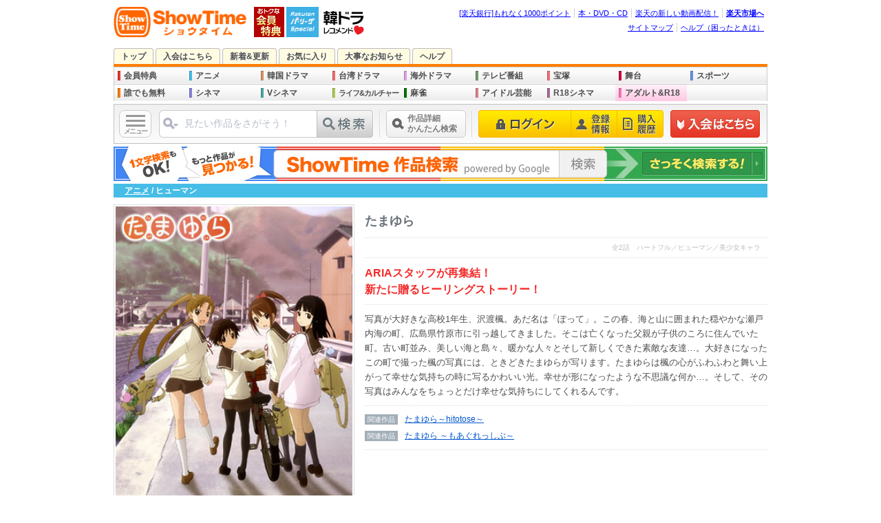

--- FILE ---
content_type: text/html; charset=EUC-JP
request_url: https://www.showtime.jp/app/series/page/ser150000000487/
body_size: 72853
content:


    <!DOCTYPE html>
<html lang="ja" xmlns:fb="http://www.facebook.com/2008/fbml" xmlns:mixi="http://mixi-platform.com/ns#" xmlns:gr="http://gree.jp/ns" xmlns:og="http://ogp.me/ns#">
<head>
	<meta charset="EUC-JP">
	<meta name="viewport" content="width=1016">
	<meta name="format-detection" content="telephone=no">
<meta name="y_key" content="b48b4d78e33b8d3a">
<meta name="verify-v1" content="quqOLQEAwWx4jKWQXJQ2XhoRYTHWpLWvmx4sncMZw5Y=">
<title>たまゆら | ヒューマン | アニメ | 動画を見るならShowTime（ショウタイム）</title>
<meta name="description" content="『たまゆら』を楽しむならShowTime（ショウタイム）。ARIAスタッフが再集結！ 沢渡楓の写真は、みんなをちょっとだけ幸せな気持ちにしてくれるのです。 | ヒューマン | アニメ | ">
<meta property="og:title" content="たまゆら | ヒューマン | アニメ | 動画を見るならShowTime（ショウタイム）">
<meta property="og:description" content="『たまゆら』を楽しむならShowTime（ショウタイム）。ARIAスタッフが再集結！ 沢渡楓の写真は、みんなをちょっとだけ幸せな気持ちにしてくれるのです。 | ヒューマン | アニメ | ">
<meta property="og:type" content="website">
<meta property="og:site_name" content="ShowTime（ショウタイム）">
<meta property="og:image" content="https://pics.static-showtime.jp/series/animation/ser150000000487/contents_se.jpg">
<meta property="og:url" content="https://www.showtime.jp/app/series/page/ser150000000487/">
<meta property="fb:app_id" content="205200426182293">
<meta property="fb:page_id" content="165072626876733">
<meta name="twitter:card" content="summary_large_image">
<meta name="twitter:title" content="たまゆら | ヒューマン | アニメ | 動画を見るならShowTime（ショウタイム）">
<meta name="twitter:description" content="『たまゆら』を楽しむならShowTime（ショウタイム）。ARIAスタッフが再集結！ 沢渡楓の写真は、みんなをちょっとだけ幸せな気持ちにしてくれるのです。 | ヒューマン | アニメ | ">
<meta name="twitter:image:src" content="https://pics.static-showtime.jp/series/animation/ser150000000487/contents_xl.jpg">
<meta name="robots" content="noodp,noydir">
<link rel="canonical" href="https://www.showtime.jp/app/series/page/ser150000000487/">
	
<script type="text/javascript" src="https://pics.static-showtime.jp/common/js/initialize.js?uiVer=3"></script>
<script type="text/javascript" src="https://pics.static-showtime.jp/common/js/returnurl.js?uiVer=3"></script>
<script type="text/javascript" src="https://pics.static-showtime.jp/common/js/AC_RunActiveContent.js?uiVer=3"></script>
<script type="text/javascript" src="https://pics.static-showtime.jp/common/js/stopen.js?uiVer=3"></script>
<script type="text/javascript" src="https://pics.static-showtime.jp/common/js/swapimg.js?uiVer=3"></script>
<script type="text/javascript" src="https://pics.static-showtime.jp/common/js/swfobject.js?uiVer=3"></script>
<script type="text/JavaScript">var stBaseUrl="https://www.showtime.jp/";var stImgSrver="https://pics.static-showtime.jp";var stPlayer="https://www.showtime.jp/app/view/play";var fpMinVersion = "10.0.1";</script>
<script type="text/javascript" src="https://pics.static-showtime.jp/common/js/globalnaviAndRanking.js?uiVer=3"></script>
<script type="text/javascript" src="https://pics.static-showtime.jp/common/js/sp_forpc.js?uiVer=3"></script>
<script type="text/javascript" src="https://pics.static-showtime.jp/common/js/aigentRecommender.js?uiVer=3"></script>



<!-- Google Tag Manager -->
<script>(function(w,d,s,l,i){w[l]=w[l]||[];w[l].push({'gtm.start':
new Date().getTime(),event:'gtm.js'});var f=d.getElementsByTagName(s)[0],
j=d.createElement(s),dl=l!='dataLayer'?'&l='+l:'';j.async=true;j.src=
'https://www.googletagmanager.com/gtm.js?id='+i+dl;f.parentNode.insertBefore(j,f);
})(window,document,'script','dataLayer','GTM-5N8KMM9');</script>
<!-- End Google Tag Manager -->

	<link href="https://pics.static-showtime.jp/common/css/special.css?uiVer=11" rel="stylesheet" type="text/css">
	<link href="https://pics.static-showtime.jp/series/pc/css/base.css?uiVer=11" rel="stylesheet" type="text/css">
	<link href="https://pics.static-showtime.jp/series/animation/ser150000000487/css/style.css?uiVer=11" rel="stylesheet" type="text/css">
	<script type="text/javascript" src="https://pics.static-showtime.jp/series/pc/js/jquery-1.9.0.min.js?uiVer=11"></script>
	<script type="text/javascript" src="https://pics.static-showtime.jp/series/pc/js/jquery.ba-hashchange.js?uiVer=11"></script>
	<script type="text/javascript" src="https://pics.static-showtime.jp/genretop/comic/js/auth_comic.js?uiVer=11"></script>
	<script type="text/javascript" src="https://pics.static-showtime.jp/genretop/comic/js/tinybox.js?uiVer=11"></script>
				<script type="text/javascript">
		var contentsObj = {"0":{"showtime_id":"k15vid207107100168247","contents_subtitle":"\u305f\u307e\u3086\u3089\u3000\u3072\u3068\u3064\u3081\u3000\u5927\u597d\u304d\u304c\u3044\u3063\u3071\u3044\u306e\u753a\u3001\u306a\u306e\u3067\u3000\uff0f\u3000\u3075\u305f\u3064\u3081\u3000\u6c34\u8272\u306e\u5c0f\u3055\u306a\u5207\u7b26\u3001\u306a\u306e\u3067","contents_subtitle_kana":"\u30bf\u30de\u30e6\u30e901 01","play_time":"0:30:00","addfee_type":"s","addfee":330,"price":300,"showtime_start_date":"20110225","pr":"","extra_image":0,"show_detailpage":1,"genre_dir_name":"animation","summary":"","contents_type":0,"counter":1,"staff_list":{},"credit_list":{"0":{"general_purpose_id_name":"\uff08\uff43\uff09","credit_name":"\u4f50\u85e4\u9806\u4e00\u30fb\uff34\uff39\uff21 \/ \u305f\u307e\u3086\u3089\u88fd\u4f5c\u59d4\u54e1\u4f1a"}},"restriction_environment_list":{"0":14,"1":15,"2":16,"3":17},"pack_id_list":{}},"1":{"showtime_id":"k15vid207107100268248","contents_subtitle":"\u305f\u307e\u3086\u3089\u3000\u307f\u3063\u3064\u3081\u3000\u307f\u3093\u306a\u3067\u6b69\u3051\u3070\u30cf\u30c3\u30d4\u30fc\u3001\u306a\u306e\u3067\u3000\uff0f\u3000\u3088\u3063\u3064\u3081\u3000\u305d\u308c\u306f\u3042\u306e\u65e5\u306e\u3053\u3068\u2026\u3001\u306a\u306e\u3067","contents_subtitle_kana":"\u30bf\u30de\u30e6\u30e901 02","play_time":"0:30:00","addfee_type":"s","addfee":330,"price":300,"showtime_start_date":"20110225","pr":"","extra_image":0,"show_detailpage":1,"genre_dir_name":"animation","summary":"","contents_type":0,"counter":2,"staff_list":{},"credit_list":{"0":{"general_purpose_id_name":"\uff08\uff43\uff09","credit_name":"\u4f50\u85e4\u9806\u4e00\u30fb\uff34\uff39\uff21 \/ \u305f\u307e\u3086\u3089\u88fd\u4f5c\u59d4\u54e1\u4f1a"}},"restriction_environment_list":{"0":14,"1":15,"2":16,"3":17},"pack_id_list":{}}}
		var packObj = {}
		var def_format = 1
		var def_order = 0
		var textdata = '■■スタッフ<br /> 原作・監督・シリーズ構成：佐藤順一<br /> 脚本：吉田玲子<br /> キャラクターデザイン：飯塚晴子<br /> 作画監督：音地正行<br /> 美術：田尻健一<br /> 色彩設計：川上善美<br /> 音楽制作：フライングドッグ<br /> 音楽：中島ノブユキ<br /> OPテーマ：坂本真綾「やさしさに包まれたなら」<br /> EDテーマ：中島　愛「メロディ」<br /> 制作：ハルフィルムメーカー<br /> 製作：たまゆら製作委員会<br /> <br /> ■■キャスト<br /> 沢渡楓：竹達彩奈<br /> 塙かおる：阿澄佳奈<br /> 岡崎のりえ：井口裕香<br /> 桜田麻音：儀武ゆう子<br /> 志保美りほ：葉月絵理乃<br /> 塙さよみ：大原さやか<br /> 沢渡香：宮本佳那子<br /> ももねこ：福井裕佳梨<br /> 楓の母：緒方恵美<br /> 楓の祖母：松尾佳子<br /> 「ほぼろ」店主：松来未祐<br /> 写真館オーナー：中田譲治';
		var explanation = '写真が大好きな高校1年生、沢渡楓。あだ名は「ぽって」。この春、海と山に囲まれた穏やかな瀬戸内海の町、広島県竹原市に引っ越してきました。そこは亡くなった父親が子供のころに住んでいた町。古い町並み、美しい海と島々、暖かな人々とそして新しくできた素敵な友達…。大好きになったこの町で撮った楓の写真には、ときどきたまゆらが写ります。たまゆらは楓の心がふわふわと舞い上がって幸せな気持ちの時に写るかわいい光。幸せが形になったような不思議な何か…。そして、その写真はみんなをちょっとだけ幸せな気持ちにしてくれるんです。';
		var information = '';
		var series_device = Array;
		var series_genre = "animation";
		var wide = false;
		var jacket = false;
		var packText="";
				var isp = false;
					</script>
	<script type="text/javascript" src="https://pics.static-showtime.jp/series/pc/js/makeList.js?uiVer=11"></script>
</head>
<body id="ser" class="pc ser150000000487">
		<div id="container">
		<div id="contents">
			<script type="text/javascript">
var __STGTM__  = new Object();var __TEMP__  = new Object();  __STGTM__.genreName = 'animation';__STGTM__.subGenreName = 'human';__STGTM__.pageTitle = document.title;__STGTM__.targetDevice = 'pc';__STGTM__.seriesId = 'ser150000000487';__STGTM__.seriesTitle = 'たまゆら';__STGTM__.requestURI = '/app/series/page/ser150000000487/';
//Insert object to dataLayer
if(Object.keys(__STGTM__).length > 0 && (typeof dataLayer === 'object')) {
  dataLayer.push(__STGTM__)
}

</script>




<!-- #header -->
<div id="header">
<div id="logo"><a href="https://www.showtime.jp/?l-id=st_logo"><img src="https://pics.static-showtime.jp/r_img/base/logo_st.png" alt="ShowTime" width="194" height="44"></a><a href="https://www.showtime.jp/genre/member/?l-id=st_logo_side_mem"><img src="https://pics.static-showtime.jp/r_img/common/icon/logo_member.gif" alt="" width="44" height="44"></a></div>



<div id="rakutenPacificLeagueIconMark">
<a href="https://tv.rakuten.co.jp/pacificleague/?scid=wi_st_header_pacific_league_PCview"><img src="https://pics.static-showtime.jp/r_img/common/icon/logo_rakuten_pacific_league.png" alt="楽天 パ・リーグ スペシャルはこちら｜Rakuten TV" width="47" height="44"></a>
<p id="seasonIconMarkBalloonCommentPL">全試合高画質、球場の臨場感を。</p>
</div>

<div id="koreaRecommendIconMark">
<a href="/app/recommend/page/korea/?l-id=st_season_icon_recommend_korea"><img src="https://pics.static-showtime.jp/r_img/common/icon/season/season_icon_mark_recommend_korea.gif" alt="あなた好みの作品を発見！ 進化系 韓国＆華流レコメンド！" width="66" height="44"></a>
<p id="seasonIconMarkBalloonCommentK">あなたにピッタリの「韓ドラ」作品、見つかります!!</p>
</div>

<div class="headerNavi">
<ul>
<li id="grpNote"><noscript><a href="https://www.rakuten.co.jp/" rel="nofollow">グループ共通プロモーション</a></noscript></li>
<li><a href="https://books.rakuten.co.jp/" rel="nofollow">本・DVD・CD</a></li>
<li><a href="https://tv.rakuten.co.jp/?scid=wi_st_pc_header_txt_SST_new" rel="nofollow">楽天の新しい動画配信！</a></li>
<li class="grpHome"><a href="https://www.rakuten.co.jp/" rel="nofollow">楽天市場へ</a></li>
</ul>
<script type="text/javascript" src="//jp.rakuten-static.com/1/js/lib/prm_selector.js"></script>
<script type="text/javascript" src="//jp.rakuten-static.com/1/js/grp/hdr/prm_sender.js"></script>
</div>
<div class="headerNavi">
<ul>
<li><a href="https://www.showtime.jp/special/sitemap/?l-id=st_pc_header_txt_sitemap">サイトマップ</a></li>
<li class="last"><a href="https://www.showtime.jp/help/?l-id=st_pc_header_txt_help" target="_blank">ヘルプ（困ったときは）</a></li>
</ul>
</div>
</div>
<!-- /#header -->
<noscript>
<p class="attention">JavaScriptの設定がオンになっていないため、一部ご利用いただけない機能があります。<br>お手数ですが設定をオンにしてご利用ください。
<br>※JavaScriptの設定方法は<a href="https://ichiba.faq.rakuten.co.jp/cgi-bin/rakuten_www.cfg/php/enduser/std_adp.php?p_faqid=154">楽天市場お問い合わせQ&amp;A</a>をご覧ください。</p>
</noscript>
<link href="https://pics.static-showtime.jp/etc/emergency_news/css/emergency_news.css" rel="stylesheet" type="text/css">





	



<script>
var tls12Callback = function(json) {
	
	// test
	/* tlsAlert(); */
	
	if ( json.tls12 === 1 ) {
        // For TLS1.2
    } else if ( json.tls12 === 0 ) {
        // For TLS1.0 or 1.1
        tlsAlert();
    }

    function tlsAlert()
    {
        var tls = {
            body : $('body'),
            elem : $('<div>'),
            basePath : 'https://www.rakuten.co.jp/com/tls/',
            link : '/special/tls12/',
            html : '',
            init : function()
            {
                tls.elem.css({
                    'background':'#ffdbdb',
                    'text-align':'center'
                });
                tls.createHtml();
                tls.elem.html(tls.html);
                tls.body.prepend(tls.elem);
            },
            createHtml : function()
            {
            
														                tls.html += '<a href="' + tls.link + '" style="display: block; width: 100%; height: 64px; overflow: hidden; text-decoration: none !important;">';
	                tls.html += '<span style="line-height: 64px;"><img src="' + tls.basePath + 'pc-sign-info-f.png" width="22" height="19" style="margin-right: 6px; border: 0px; vertical-align: middle;"></span>'
	                tls.html += '<span style="line-height: 64px; color: #ff3939; font-weight: bold; font-size: 15px;">ご利用中のブラウザ・パソコンなどで、《 ShowTime（ショウタイム）》のウェブサービスがお使い頂けなくなります。</span>'
	                tls.html += '<span style="line-height: 64px; padding: 2px 8px 2px 12px; border: 1px solid #ff3939; border-radius: 4px; color: #ff3939; font-size: 13px; white-space: nowrap;"><span>詳細</span><img src="' + tls.basePath + 'pc-arrow.png" width="7" height="12" style="margin-left: 4px; border: 0px; vertical-align: middle;"></span>'
	                tls.html += '</a>';
												
            }
        }
        tls.init();        
    }
}
</script>
<script type="text/javascript" src="https://www.rakuten.co.jp/com/tls/tls12.js"></script>
<ul id="siteNavi">
<li id="siteNaviTop"><a href="https://www.showtime.jp/?l-id=st_pc_header_top">トップ</a></li>
<li id="siteNaviEntry"><a href="https://www.showtime.jp/app/entry?l-id=st_pc_header_entry" onClick="setReturnUrl();">入会はこちら</a></li><li id="siteNaviUpcoming"><a href="https://www.showtime.jp/app/list/contents/cinema/?list_device=0&l-id=st_pc_header_upcoming&uiStyleChange=uiUpcomingStyle">新着&更新</a></li>
<li id="siteNaviFavorite"><a href="https://www.showtime.jp/app/favorite/list/?l-id=st_pc_header_favorite" onClick="if(typeof window.setReturnUrl=='function')setExReturnUrl(this.href);">お気に入り</a></li>
<li id="siteNaviImportant"><a href="https://www.showtime.jp/special/info/?l-id=st_pc_header_important">大事なお知らせ</a></li>
<li id="siteNaviHelp"><a href="https://www.showtime.jp/help/?l-id=st_pc_header_help_showtime" target="_blank">ヘルプ</a></li>
</ul>			<div id="globalNavi">
<ul>
<li id="gnFreeMember" class="newIcon"><a href="https://www.showtime.jp/genre/member/?l-id=st_menu_mem">会員特典</a></li>

<li id="gnAnimation" onMouseOver="ShowMenu(this.id);" onMouseOut="HideMenu(this.id);"><a href="https://www.showtime.jp/genre/animation/?l-id=st_menu_animation">アニメ</a>
<ul class="sub subLinkTypeAnimation">
<li class="linkGenreTop"><a href="https://www.showtime.jp/genre/animation/?l-id=st_pc_submenu_animation_genre">《 アニメ 》トップ</a></li>
<li class="linkTitle"><span>[ アニメ | おすすめ！ ]</span></li>
<li class="linkList"><a href="https://www.showtime.jp/app/list/page/animation/?list_device=0&l-id=st_pc_submenu_animation_page_all">《 アニメ 》<br>全特集</a></li>
<li class="linkList"><a href="https://www.showtime.jp/app/list/contents/animation/?list_device=0&l-id=st_pc_submenu_animation_con_all">《 アニメ 》<br>新着&更新一覧</a></li>
<li class="linkList"><a href="https://www.showtime.jp/app/list/contents/animation/?list_device=0&list_addfee=f&l-id=st_pc_submenu_animation_con_memberfree">《 アニメ 》<br>誰でも無料</a></li>
<li class="linkList"><a href="https://www.showtime.jp/app/list/contents/animation/?list_device=0&list_addfee=n&l-id=st_pc_submenu_animation_con_free">《 アニメ 》<br>会員なら無料</a></li>
<li class="linkList"><a href="https://www.showtime.jp/special/animation/weekly_update/?l-id=st_pc_submenu_animation_special_weeklyupdate">最新アニメ<br>毎週更新中!!</a></li>
<li class="linkList"><a href="/app/search?search_genre=%A5%A2%A5%CB%A5%E1&search_keyword=%A5%D0%A5%F3%A5%C0%A5%A4%A5%C1%A5%E3%A5%F3%A5%CD%A5%EB&search_device=0&l-id=st_pc_submenu_animation_special_bch">バンダイチャンネル</a></li><li class="linkList"><a href="https://www.showtime.jp/app/list/pack/animation/?list_device=0&l-id=st_pc_submenu_animation_special_pack">《 アニメ 》<br>お得パック</a></li>
<li class="linkTitle"><span>[ アニメ | 特集 一覧 ]</span></li>
<li class="linkList"><a href="https://www.showtime.jp/app/list/page/animation/information/?list_device=0&l-id=st_pc_submenu_animation_page_information">アニメ情報</a></li>
<li class="linkList"><a href="https://www.showtime.jp/app/list/page/animation/fantasy/?list_device=0&l-id=st_pc_submenu_animation_page_fantasy">ファンタジー</a></li>
<li class="linkList"><a href="https://www.showtime.jp/app/list/page/animation/sf/?list_device=0&l-id=st_pc_submenu_animation_page_sf">SF</a></li>
<li class="linkList"><a href="https://www.showtime.jp/app/list/page/animation/robot/?list_device=0&l-id=st_pc_submenu_animation_page_robot">ロボット</a></li>
<li class="linkList"><a href="https://www.showtime.jp/app/list/page/animation/chara/?list_device=0&l-id=st_pc_submenu_animation_page_chara">美少女キャラ</a></li>
<li class="linkList"><a href="https://www.showtime.jp/app/list/page/animation/action/?list_device=0&l-id=st_pc_submenu_animation_page_action">アクション</a></li>
<li class="linkList"><a href="https://www.showtime.jp/app/list/page/animation/human/?list_device=0&l-id=st_pc_submenu_animation_page_human">ヒューマン</a></li>
<li class="linkList"><a href="https://www.showtime.jp/app/list/page/animation/sports/?list_device=0&l-id=st_pc_submenu_animation_page_sports">スポーツ</a></li>
<li class="linkList"><a href="https://www.showtime.jp/app/list/page/animation/comedy/?list_device=0&l-id=st_pc_submenu_animation_page_comedy">コメディ</a></li>
<li class="linkList"><a href="https://www.showtime.jp/app/list/page/animation/cg_sfx/?list_device=0&l-id=st_pc_submenu_animation_page_cgsfx">CG・特撮</a></li>
<li class="linkTitle"><span>[ アニメ | 作品 一覧 ]</span></li>
<li class="linkList"><a href="https://www.showtime.jp/app/list/contents/animation/information/?list_device=0&l-id=st_pc_submenu_animation_con_information">アニメ情報</a></li>
<li class="linkList"><a href="https://www.showtime.jp/app/list/contents/animation/fantasy/?list_device=0&l-id=st_pc_submenu_animation_con_fantasy">ファンタジー</a></li>
<li class="linkList"><a href="https://www.showtime.jp/app/list/contents/animation/sf/?list_device=0&l-id=st_pc_submenu_animation_con_sf">SF</a></li>
<li class="linkList"><a href="https://www.showtime.jp/app/list/contents/animation/robot/?list_device=0&l-id=st_pc_submenu_animation_con_robot">ロボット</a></li>
<li class="linkList"><a href="https://www.showtime.jp/app/list/contents/animation/chara/?list_device=0&l-id=st_pc_submenu_animation_con_chara">美少女キャラ</a></li>
<li class="linkList"><a href="https://www.showtime.jp/app/list/contents/animation/action/?list_device=0&l-id=st_pc_submenu_animation_con_action">アクション</a></li>
<li class="linkList"><a href="https://www.showtime.jp/app/list/contents/animation/human/?list_device=0&l-id=st_pc_submenu_animation_con_human">ヒューマン</a></li>
<li class="linkList"><a href="https://www.showtime.jp/app/list/contents/animation/sports/?list_device=0&l-id=st_pc_submenu_animation_con_sports">スポーツ</a></li>
<li class="linkList"><a href="https://www.showtime.jp/app/list/contents/animation/comedy/?list_device=0&l-id=st_pc_submenu_animation_con_comedy">コメディ</a></li>
<li class="linkList"><a href="https://www.showtime.jp/app/list/contents/animation/cg_sfx/?list_device=0&l-id=st_pc_submenu_animation_con_cgsfx">CG・特撮</a></li>
</ul></li>

<li id="gnKorea" onMouseOver="ShowMenu(this.id);" onMouseOut="HideMenu(this.id);"><a href="https://www.showtime.jp/genre/korea/?l-id=st_menu_korea">韓国ドラマ</a>
<ul class="sub wide subLinkTypeKorea">
<li class="linkGenreTop"><a href="https://www.showtime.jp/genre/korea/?l-id=st_pc_submenu_korea_genre">《 韓国ドラマ 》トップ</a></li>
<li class="linkTitle"><span>[ 韓国ドラマ | おすすめ！ ]</span></li>
<li class="linkList"><a href="https://www.showtime.jp/app/list/page/korea/&l-id=st_pc_submenu_korea_page_all">《 韓国ドラマ 》<br>タイトル一覧</a></li>
<li class="linkList"><a href="https://www.showtime.jp/app/list/contents/korea/?list_device=0&l-id=st_pc_submenu_korea_con_all">《 韓国ドラマ 》<br>新着&更新一覧</a></li>
<li class="linkList"><a href="https://www.showtime.jp/app/list/contents/korea/?list_device=0&list_addfee=f&l-id=st_pc_submenu_korea_con_free">《 韓国ドラマ 》<br>誰でも無料</a></li>
<li class="linkList"><a href="https://www.showtime.jp/app/list/contents/korea/?list_device=0&list_addfee=n&l-id=st_pc_submenu_korea_con_memberfree">《 韓国ドラマ 》<br>会員なら無料</a></li>
<li class="linkList"><a href="https://www.showtime.jp/app/list/pack/korea/?list_device=0&l-id=st_pc_submenu_korea_special_pack">《 韓国ドラマ 》<br>お得パック</a></li>
<li class="linkList"><a href="/app/recommend/page/korea/?l-id=st_pc_submenu_korea_recommend">進化系 <br>韓国＆華流<br>レコメンド</a></li><li class="linkTitle"><span>[ 韓国ドラマ | 特集 一覧 ]</span></li>
<li class="linkList"><a href="https://www.showtime.jp/app/list/page/korea/korea_drama/?list_device=0&l-id=st_pc_submenu_korea_page_drama">《 韓国ドラマ 》<br>タイトル一覧</a></li>
<li class="linkList"><a href="https://www.showtime.jp/app/list/page/korea/korea_cinema/?list_device=0&l-id=st_pc_submenu_korea_page_cinema">韓国映画</a></li>
<li class="linkList"><a href="https://www.showtime.jp/app/list/page/korea/korea_geinou/?list_device=0&l-id=st_pc_submenu_korea_page_geinou">韓国芸能</a></li>
<li class="linkList"><a href="https://www.showtime.jp/app/list/page/korea/korea_kpop/?list_device=0&l-id=st_pc_submenu_korea_page_kpop">K-POP</a></li>
</ul></li>

<li id="gnTaiwanDrama" onMouseOver="ShowMenu(this.id);" onMouseOut="HideMenu(this.id);"><a href="https://www.showtime.jp/genre/taiwan/?l-id=st_menu_taiwan">台湾ドラマ</a>
<ul class="sub wide subLinkTypeTaiwan">
<li class="linkGenreTop"><a href="https://www.showtime.jp/genre/taiwan/?l-id=st_pc_submenu_taiwan_genre">《 台湾ドラマ 》トップ</a></li>
<li class="linkTitle"><span>[ 台湾ドラマ | おすすめ！ ]</span></li>
<li class="linkList"><a href="https://www.showtime.jp/app/list/page/drama/taiwan/?list_device=0&l-id=st_pc_submenu_taiwan_page_all">《 台湾ドラマ 》<br>タイトル一覧</a></li>
<li class="linkList"><a href="https://www.showtime.jp/app/list/contents/drama/taiwan/?list_device=0&l-id=st_pc_submenu_taiwan_con_all">《 台湾ドラマ 》<br>新着&更新一覧</a></li>
<li class="linkList"><a href="https://www.showtime.jp/app/list/contents/drama/taiwan/?list_device=0&list_addfee=f&l-id=st_pc_submenu_taiwan_con_memberfree">《 台湾ドラマ 》<br>誰でも無料</a></li>
<li class="linkList"><a href="https://www.showtime.jp/app/list/contents/drama/taiwan/?list_device=0&list_addfee=n&l-id=st_pc_submenu_taiwan_con_free">《 台湾ドラマ 》<br>会員なら無料</a></li>
<li class="linkList"><a href="https://www.showtime.jp/app/list/pack/drama/taiwan/?list_device=0&l-id=st_pc_submenu_taiwan_special_pack">《 台湾ドラマ 》<br>お得パック</a></li>
<li class="linkTitle"><span>[ 中国ドラマ | 一覧 ]</span></li>
<li class="linkList"><a href="https://www.showtime.jp/app/list/page/drama/china/?list_device=0&l-id=st_pc_submenu_taiwan_page_china">《 中国ドラマ 》<br>タイトル一覧</a></li>
<li class="linkList"><a href="https://www.showtime.jp/app/list/contents/drama/china/?list_device=0&l-id=st_pc_submenu_taiwan_con_china">《 中国ドラマ 》<br>新着&更新一覧</a></li>
<li class="linkTitle"><span>[ ドラマ 一覧 ]</span></li>
<li class="linkList"><a href="https://www.showtime.jp/app/list/page/drama/?list_device=0&l-id=st_pc_submenu_drama_page_all">《 全ドラマ 》<br>タイトル一覧</a></li>
<li class="linkList"><a href="https://www.showtime.jp/app/list/contents/drama/?list_device=0&l-id=st_pc_submenu_drama_con_all">《 全ドラマ 》<br>新着&更新一覧</a></li>
<li class="linkList"><a href="https://www.showtime.jp/app/list/contents/drama/?list_device=0&list_addfee=f&l-id=st_pc_submenu_drama_con_memberfree">《 全ドラマ 》<br>誰でも無料</a></li>
<li class="linkList"><a href="https://www.showtime.jp/app/list/contents/drama/?list_device=0&list_addfee=n&l-id=st_pc_submenu_drama_con_free">《 全ドラマ 》<br>会員なら無料</a></li>
<li class="linkList"><a href="https://www.showtime.jp/app/list/pack/drama/?list_device=0&l-id=st_pc_submenu_drama_special_pack">《 全ドラマ 》<br>お得パック</a></li>
</ul></li>

<li id="gnDrama" onMouseOver="ShowMenu(this.id);" onMouseOut="HideMenu(this.id);"><a href="https://www.showtime.jp/genre/drama/?l-id=st_menu_drama">海外ドラマ</a>
<ul class="sub wide subLinkTypeDrama">
<li class="linkGenreTop"><a href="https://www.showtime.jp/genre/drama/?l-id=st_pc_submenu_drama_genre">《 海外ドラマ 》トップ</a></li>
<li class="linkTitle"><span>[ 海外ドラマ | おすすめ！ ]</span></li>
<li class="linkList"><a href="https://www.showtime.jp/app/list/page/drama/foreign/?list_device=0&l-id=st_pc_submenu_drama_page_foreign">《 海外ドラマ 》<br>タイトル一覧</a></li>
<li class="linkList"><a href="https://www.showtime.jp/app/list/contents/drama/foreign/?list_device=0&l-id=st_pc_submenu_drama_con_foreign">《 海外ドラマ 》<br>新着&更新一覧</a></li>
<li class="linkList"><a href="https://www.showtime.jp/app/list/contents/drama/foreign/?list_device=0&list_addfee=f&l-id=st_pc_submenu_drama_con_foreign_memberfree">《 海外ドラマ 》<br>誰でも無料</a></li>
<li class="linkList"><a href="https://www.showtime.jp/app/list/contents/drama/foreign/?list_device=0&list_addfee=n&l-id=st_pc_submenu_drama_con_foreign_free">《 海外ドラマ 》<br>会員なら無料</a></li>
<li class="linkList"><a href="https://www.showtime.jp/app/list/pack/drama/foreign/?list_device=0&l-id=st_pc_submenu_drama_foreign_special_pack">《 海外ドラマ 》<br>お得パック</a></li>
<li class="linkList"><a href="https://www.showtime.jp/genre/tv/?l-id=st_pc_submenu_drama_genre_tv">国内 地上波テレビドラマ</a></li>
<li class="linkTitle"><span>[ ドラマ 一覧 ]</span></li>
<li class="linkList"><a href="https://www.showtime.jp/app/list/page/drama/?list_device=0&l-id=st_pc_submenu_drama_page_all">《 全ドラマ 》<br>タイトル一覧</a></li>
<li class="linkList"><a href="https://www.showtime.jp/app/list/contents/drama/?list_device=0&l-id=st_pc_submenu_drama_con_all">《 全ドラマ 》<br>新着&更新一覧</a></li>
<li class="linkList"><a href="https://www.showtime.jp/app/list/contents/drama/?list_device=0&list_addfee=f&l-id=st_pc_submenu_drama_con_memberfree">《 全ドラマ 》<br>誰でも無料</a></li>
<li class="linkList"><a href="https://www.showtime.jp/app/list/contents/drama/?list_device=0&list_addfee=n&l-id=st_pc_submenu_drama_con_free">《 全ドラマ 》<br>会員なら無料</a></li>
<li class="linkList"><a href="https://www.showtime.jp/app/list/pack/drama/?list_device=0&l-id=st_pc_submenu_drama_special_pack">《 全ドラマ 》<br>お得パック</a></li>
</ul></li>

<li id="gnTv" onMouseOver="ShowMenu(this.id);" onMouseOut="HideMenu(this.id);"><a href="https://www.showtime.jp/genre/tv/?l-id=st_menu_tv">テレビ番組</a>
<ul class="sub wide subLinkTypeTv">
<li class="linkGenreTop"><a href="https://www.showtime.jp/genre/tv/?l-id=st_pc_submenu_tv_genre">《 テレビ番組 》トップ</a></li>
<li class="linkTitle"><span>[ テレビ番組 | おすすめ！ ]</span></li>
<li class="linkList"><a href="https://www.showtime.jp/app/list/page/television/?list_device=0&l-id=st_pc_submenu_tv_page_all">《 全テレビドラマ一覧 》</a></li>
<li class="linkList"><a href="https://www.showtime.jp/app/list/contents/television/?list_device=0&l-id=st_pc_submenu_tv_con_all">《 テレビ番組 》<br>新着&更新一覧</a></li>
<li class="linkList"><a href="https://www.showtime.jp/app/list/contents/television/?list_device=0&list_addfee=f&l-id=st_pc_submenu_tv_con_free">《 テレビ番組 》<br>誰でも無料</a></li>
<li class="linkList"><a href="https://www.showtime.jp/app/list/contents/television/?list_device=0&list_addfee=n&l-id=st_pc_submenu_tv_con_memberfree">《 テレビ番組 》<br>会員なら無料</a></li>
<li class="linkList"><a href="https://www.showtime.jp/app/list/pack/television/?list_device=0&l-id=st_pc_submenu_tv_special_pack">《 テレビ番組 》<br>お得パック</a></li>
<li class="linkTitle"><span>[ 各テレビ局サービス ] </span></li>
<li class="linkList"><a href="/app/search?search_genre=%A5%C6%A5%EC%A5%D3&search_keyword=%A5%C6%A5%EC%C4%AB%C6%B0%B2%E8TOP%A5%DA%A1%BC%A5%B8&l-id=st_pc_submenu_tv_special_tvasahi">テレ朝動画</a></li>
<li class="linkList"><a href="/app/search?search_genre=%A5%C6%A5%EC%A5%D3&search_keyword=%A5%C6%A5%EC%C5%EC%A5%AA%A5%F3%A5%C7%A5%DE%A5%F3%A5%C9TOP%A5%DA%A1%BC%A5%B8&l-id=st_pc_submenu_tv_special_tv_tokyo">テレビ東京オンデマンド</a></li>
<li class="linkTitle"><span>[ 海外ドラマ ] </span></li>
<li class="linkList"><a href="/app/list/page/drama/foreign/?list_device=0&l-id=st_pc_submenu_tv_genre_drama&uiStyleChange=uiGenreTopStyle">《 海外ドラマ 》<br>トップ</a></li>
<li class="linkList"><a href="/app/list/page/korea/?list_device=0&l-id=st_pc_submenu_tv_genre_korea&uiStyleChange=uiGenreTopStyle">《 韓国ドラマ 》<br>トップ</a></li>
<li class="linkList"><a href="/app/list/contents/drama/taiwan/?list_device=0&l-id=st_pc_submenu_tv_genre_taiwan&uiStyleChange=uiGenreTopStyle">《 台湾ドラマ 》<br>トップ</a></li>
<li class="linkList"><a href="/app/list/page/drama/china/?list_device=0&l-id=st_pc_submenu_tv_genre_china&uiStyleChange=uiGenreTopStyle">《 中国ドラマ 》<br>トップ</a></li>
</ul></li>

<li id="gnTakarazuka" onMouseOver="ShowMenu(this.id);" onMouseOut="HideMenu(this.id);"><a href="https://www.showtime.jp/genre/takarazuka/?l-id=st_menu_takarazuka">宝塚</a>
<ul class="sub subLinkTypeTakarazuka">
<li class="linkGenreTop"><a href="https://www.showtime.jp/genre/takarazuka/?l-id=st_pc_submenu_takarazuka_genre">《 宝塚 》トップ</a></li>
<li class="linkTitle"><span>[ 宝塚 | おすすめ！ ]</span></li>
<li class="linkList"><a href="https://www.showtime.jp/app/list/page/takarazuka/?list_device=0&l-id=st_pc_submenu_takarazuka_page_all">《 宝塚 》<br>全特集</a></li>
<li class="linkList"><a href="https://www.showtime.jp/app/list/contents/takarazuka/?list_device=0&l-id=st_pc_submenu_takarazuka_con_all">《 宝塚 》<br>新着&更新一覧</a></li>
<li class="linkList"><a href="https://www.showtime.jp/special/takarazuka/beginner/?l-id=st_pc_submenu_takarazuka_special_beginner">はじめての宝塚</a></li>
<li class="linkList"><a href="https://www.showtime.jp/app/list/contents/takarazuka/?list_device=0&list_addfee=n&l-id=st_pc_submenu_takarazuka_con_memberfree">《 宝塚 》<br>会員なら無料</a></li>
<li class="linkList"><a href="https://www.showtime.jp/app/list/pack/takarazuka/?list_device=0&l-id=st_pc_submenu_takarazuka_special_pack">《 宝塚 》<br>お得パック</a></li>
<li class="linkTitle"><span>[ 作品 一覧 ]</span></li>
<li class="linkList"><a href="https://www.showtime.jp/app/list/contents/takarazuka/butai/?list_device=0&l-id=st_pc_submenu_takarazuka_con_butai">舞台作品</a></li>
<li class="linkList"><a href="https://www.showtime.jp/app/list/contents/takarazuka/music_clip/?list_device=0&l-id=st_pc_submenu_takarazuka_con_musicclip">ミュージック・クリップ</a></li>
<li class="linkList"><a href="https://www.showtime.jp/app/list/contents/takarazuka/stage_pickup/?list_device=0&l-id=st_pc_submenu_takarazuka_con_stagepickup">ステージピックアップ</a></li>
<li class="linkList"><a href="https://www.showtime.jp/app/list/contents/takarazuka/off_stage/?list_device=0&l-id=st_pc_submenu_takarazuka_con_offstage">オフ・ステージ</a></li>
<li class="linkList"><a href="https://www.showtime.jp/app/list/contents/takarazuka/talk/?list_device=0&l-id=st_pc_submenu_takarazuka_con_talk">トーク</a></li>
<li class="linkList"><a href="https://www.showtime.jp/app/list/contents/takarazuka/now_on_stage/?list_device=0&l-id=st_pc_submenu_takarazuka_con_nowonstage">ナウオンステージ</a></li>
<li class="linkList"><a href="https://www.showtime.jp/app/list/contents/takarazuka/news_pickup/?list_device=0&l-id=st_pc_submenu_takarazuka_con_newspickup">ニュースピックアップ</a></li>
</ul></li>

<li id="gnStage" onMouseOver="ShowMenu(this.id);" onMouseOut="HideMenu(this.id);"><a href="https://www.showtime.jp/genre/stage/?l-id=st_menu_stage">舞台</a>
<ul class="sub extraNarrow subLinkTypeStage">
<li class="linkGenreTop"><a href="https://www.showtime.jp/genre/stage/?l-id=st_pc_submenu_stage_genre">《 舞台 》トップ</a></li>
<li class="linkTitle"><span>[ 作品 一覧 ]</span></li>
<li class="linkList"><a href="https://www.showtime.jp/app/list/contents/stage/?list_device=0&l-id=st_pc_submenu_stage_con_all">《 舞台 》<br>新着&更新一覧</a></li>
<li class="linkList"><a href="https://www.showtime.jp/app/list/contents/stage/engeki/?list_device=0&l-id=st_pc_submenu_stage_con_engeki">演劇</a></li>
<li class="linkList"><a href="https://www.showtime.jp/app/list/contents/stage/25d/?list_device=0&l-id=st_pc_submenu_stage_con_25d">2.5次元</a></li>
<li class="linkList"><a href="https://www.showtime.jp/app/list/contents/stage/others/?list_device=0&l-id=st_pc_submenu_stage_con_others">その他</a></li>
</ul></li>

<li id="gnSports" onMouseOver="ShowMenu(this.id);" onMouseOut="HideMenu(this.id);"><a href="https://www.showtime.jp/genre/sports/?l-id=st_menu_sports">スポーツ</a>
<ul class="sub subLinkTypeSports">
<li class="linkGenreTop"><a href="https://www.showtime.jp/genre/sports/?l-id=st_pc_submenu_sports_genre">《 スポーツ 》トップ</a></li>
<li class="linkTitle"><span>[ スポーツ | おすすめ！ ]</span></li>
<li class="linkList"><a href="https://www.showtime.jp/app/list/page/sports/?list_device=0&l-id=st_pc_submenu_sports_page_all">《 スポーツ 》<br>全特集</a></li>
<li class="linkList"><a href="https://www.showtime.jp/app/list/contents/sports/?list_device=0&l-id=st_pc_submenu_sports_con_all">《 スポーツ 》<br>新着&更新一覧</a></li>
<li class="linkList"><a href="https://www.showtime.jp/app/list/contents/sports/?list_device=0&list_addfee=n&l-id=st_pc_submenu_sports_con_free">《 スポーツ 》<br>会員なら無料</a></li>
<li class="linkTitle"><span>[ スポーツ | 作品 一覧 ]</span></li>
<li class="linkList"><a href="https://www.showtime.jp/app/list/contents/sports/motor/?list_device=0&l-id=st_pc_submenu_sports_con_motor">モーター</a></li>
<li class="linkList"><a href="https://www.showtime.jp/app/list/contents/sports/pro-wrestling/?list_device=0&l-id=st_pc_submenu_sports_con_prowrestling">プロレス</a></li>
<li class="linkList"><a href="https://www.showtime.jp/app/list/contents/sports/winter/?list_device=0&l-id=st_pc_submenu_sports_con_winter">ウインター</a></li>
<li class="linkList"><a href="https://www.showtime.jp/app/list/contents/sports/golf/?list_device=0&l-id=st_pc_submenu_sports_con_golf">ゴルフ</a></li>
<li class="linkList"><a href="https://www.showtime.jp/app/list/contents/sports/fight/?list_device=0&l-id=st_pc_submenu_sports_con_fight">格闘技</a></li>
<li class="linkList"><a href="https://www.showtime.jp/app/list/contents/sports/etc-sports/?list_device=0&l-id=st_pc_submenu_sports_con_etcsports">その他</a></li>
</ul></li>

</ul>

<ul>
<li id="gnFree" class="newIcon"><a href="https://www.showtime.jp/genre/free/?l-id=st_menu_free">誰でも無料</a></li>

<li id="gnCinema" onMouseOver="ShowMenu(this.id);" onMouseOut="HideMenu(this.id);"><a href="https://www.showtime.jp/genre/cinema/?l-id=st_menu_cinema">シネマ</a>
<ul class="sub wide subLinkTypeCinema">
<li class="linkGenreTop"><a href="https://www.showtime.jp/genre/cinema/?l-id=st_pc_submenu_cinema_genre">《 シネマ 》トップ</a></li>
<li class="linkTitle"><span>[ シネマ | おすすめ！ ]</span></li>
<li class="linkList"><a href="https://www.showtime.jp/app/list/page/cinema/?list_device=0&l-id=st_pc_submenu_cinema_page_all">《 シネマ 》<br>全特集</a></li>
<li class="linkList"><a href="https://www.showtime.jp/app/list/contents/cinema/?list_device=0&l-id=st_pc_submenu_cinema_con_all">《 シネマ 》<br>新着&更新一覧</a></li>
<li class="linkList"><a href="https://www.showtime.jp/app/list/contents/cinema/?list_device=0&list_addfee=n&l-id=st_pc_submenu_cinema_con_memberfree">《 シネマ 》<br>会員なら無料</a></li>
<li class="linkList"><a href="https://www.showtime.jp/app/list/pack/cinema/?list_device=0&l-id=st_pc_submenu_cinema_special_pack">《 シネマ 》<br>お得パック</a></li>
<li class="linkTitle"><span>[ シネマ | 人気 特集 ]</span></li>
<li class="linkList"><a href="https://www.showtime.jp/app/series/page/ser001501210011/?l-id=st_pc_submenu_cinema_special_ser001501210011">パラマウント映画<br>作品一覧</a></li>
<li class="linkList"><a href="https://www.showtime.jp/app/series/page/ser001311010004/?l-id=st_pc_submenu_cinema_special_ser001311010004">松竹ONLINE</a></li>
<li class="linkList"><a href="https://www.showtime.jp/app/series/page/ser001311220000/?l-id=st_pc_submenu_cinema_special_ser001311220000">フジテレビムービー</a></li>
<li class="linkList"><a href="https://www.showtime.jp/app/series/page/ser001311150003/?l-id=st_pc_submenu_cinema_special_ser001311150003">GAGAシアター</a></li>
<li class="linkList"><a href="https://www.showtime.jp/app/series/page/ser001310250002/?l-id=st_pc_submenu_cinema_special_ser001310250002">エロティック邦画劇場</a></li>
<li class="linkList"><a href="https://www.showtime.jp/app/series/page/ser001310250003/?l-id=st_pc_submenu_cinema_special_ser001310250003">エロティック洋画劇場</a></li>
</ul>   </li>

<li id="gnVcinema" onMouseOver="ShowMenu(this.id);" onMouseOut="HideMenu(this.id);"><a href="https://www.showtime.jp/genre/vcinema/?l-id=st_menu_vcinema">Vシネマ</a>
<ul class="sub subLinkTypeVcinema">
<li class="linkGenreTop"><a href="https://www.showtime.jp/genre/vcinema/?l-id=st_pc_submenu_vcinema_genre">《 Vシネマ 》トップ</a></li>
<li class="linkTitle"><span>[ Vシネマ | 人気シリーズ！]</span></li>
<li class="linkList"><a href="https://www.showtime.jp/app/list/page/cinema/vcinema/?list_device=0&l-id=st_pc_submenu_vcinema_page_all">《 Vシネマ 》<br>全特集</a></li>
<li class="linkList"><a href="https://www.showtime.jp/app/list/contents/cinema/vcinema/?list_device=0&l-id=st_pc_submenu_vcinema_con_all">《 Vシネマ 》<br>新着&更新一覧</a></li>
<li class="linkList"><a href="https://www.showtime.jp/app/list/pack/cinema/vcinema/?list_device=0&l-id=st_pc_submenu_vcinema_special_pack">《 Vシネマ 》<br>お得パック</a></li>
</ul></li>

<li id="gnLife_culture" onMouseOver="ShowMenu(this.id);" onMouseOut="HideMenu(this.id);"><a href="https://www.showtime.jp/genre/life_culture/?l-id=st_menu_life_culture">ライフ&amp;カルチャー</a>
<ul class="sub extraWide subLinkTypeLife_culture">
<li class="linkGenreTop"><a href="https://www.showtime.jp/genre/life_culture/?l-id=st_pc_submenu_life_culture_genre">《 ライフ＆カルチャー 》トップ</a></li>
<li class="linkTitle"><span>[ ライフ＆カルチャー | おすすめ！ ]</span></li>
<li class="linkList"><a href="https://www.showtime.jp/app/list/page/life_culture/?list_device=0?l-id=st_pc_submenu_life_culture_page_all">《 ライフ＆カルチャー 》<br>全特集</a></li>
<li class="linkList"><a href="https://www.showtime.jp/app/list/contents/life_culture/?list_device=0&l-id=st_pc_submenu_life_culture_con_all">《 ライフ＆カルチャー 》<br>新着&更新一覧</a></li>
<li class="linkList"><a href="https://www.showtime.jp/app/list/contents/life_culture/?list_device=0&list_addfee=f&l-id=st_pc_submenu_life_culture_con_memberfree">《 ライフ＆カルチャー 》<br>誰でも無料</a></li>
<li class="linkList"><a href="https://www.showtime.jp/app/list/contents/life_culture/?list_device=0&list_addfee=n&l-id=st_pc_submenu_life_culture_con_free">《 ライフ＆カルチャー 》<br>会員なら無料</a></li>
<li class="linkList"><a href="https://www.showtime.jp/app/list/pack/life_culture/?list_device=0&l-id=st_pc_submenu_life_culture_special_pack">《 ライフ＆カルチャー 》<br>お得パック</a></li>
<li class="linkTitle"><span>[ ライフ＆カルチャー | 特集 一覧 ]</span></li>
<li class="linkList"><a href="https://www.showtime.jp/app/list/page/life_culture/subculture/?list_device=0?l-id=st_pc_submenu_life_culture_page_subculture">サブカルチャー</a></li>
<li class="linkList"><a href="https://www.showtime.jp/app/list/page/life_culture/fishing/?list_device=0?l-id=st_pc_submenu_life_culture_page_fishing">フィッシング</a></li>
<li class="linkList"><a href="https://www.showtime.jp/app/list/page/life_culture/healing/?list_device=0?l-id=st_pc_submenu_life_culture_page_healing">癒し</a></li>
<li class="linkList"><a href="https://www.showtime.jp/app/list/page/life_culture/travel/?list_device=0?l-id=st_pc_submenu_life_culture_page_travel">トラベル</a></li>
<li class="linkList"><a href="https://www.showtime.jp/app/list/page/life_culture/animal/?list_device=0?l-id=st_pc_submenu_life_culture_page_animal">動物</a></li>
<li class="linkList"><a href="https://www.showtime.jp/app/list/page/life_culture/lifestyle/?list_device=0?l-id=st_pc_submenu_life_culture_page_lifestyle">ライフスタイル</a></li>
<li class="linkList"><a href="https://www.showtime.jp/app/list/page/life_culture/others/?list_device=0?l-id=st_pc_submenu_life_culture_page_others">その他</a></li>
</ul></li>

<li id="gnMahjong" onMouseOver="ShowMenu(this.id);" onMouseOut="HideMenu(this.id);"><a href="https://www.showtime.jp/genre/mahjong/?l-id=st_menu_mahjong">麻雀</a>
<ul class="sub extraNarrow subLinkTypeMahjong">
<li class="linkGenreTop"><a href="https://www.showtime.jp/genre/mahjong/?l-id=st_pc_submenu_mahjong_genre">《 麻雀 》トップ</a></li>
<li class="linkTitle"><span>[ 麻雀 | おすすめ！ ]</span></li>
<li class="linkList"><a href="https://www.showtime.jp/app/list/page/mahjong/?list_device=0&l-id=st_pc_submenu_mahjong_page_all">《 麻雀 》<br>全番組</a></li>
<li class="linkList"><a href="https://www.showtime.jp/app/list/contents/mahjong/?list_device=0&l-id=st_pc_submenu_mahjong_con_all">《 麻雀 》<br>新着&更新一覧</a></li>
<li class="linkList"><a href="https://www.showtime.jp/app/list/contents/mahjong/?list_device=0&list_addfee=n&l-id=st_pc_submenu_mahjong_con_free">《 麻雀 》<br>会員なら無料</a></li>
<li class="linkList"><a href="https://www.showtime.jp/app/list/pack/mahjong/?list_device=0&l-id=st_pc_submenu_mahjong_special_pack">《 麻雀 》<br>お得パック</a></li>
</ul></li>

<li id="gnIdol" onMouseOver="ShowMenu(this.id);" onMouseOut="HideMenu(this.id);"><a href="https://www.showtime.jp/genre/idol/?l-id=st_menu_idol">アイドル芸能</a>
<ul class="sub narrow subLinkTypeIdol">
<li class="linkGenreTop"><a href="https://www.showtime.jp/genre/idol/?l-id=st_pc_submenu_idol_genre">《 アイドル芸能 》トップ</a></li>
<li class="linkTitle"><span>[ アイドル芸能 | おすすめ！ ]</span></li>
<li class="linkList"><a href="https://www.showtime.jp/app/list/page/idol/?list_device=0&l-id=st_pc_submenu_idol_page_all">《 アイドル芸能 》<br>全特集</a></li>
<li class="linkList"><a href="https://www.showtime.jp/app/list/contents/idol/?list_device=0&l-id=st_pc_submenu_idol_con_all">《 アイドル芸能 》<br>新着&更新一覧</a></li>
<li class="linkList"><a href="https://www.showtime.jp/app/list/contents/idol/?list_device=0&list_addfee=n&l-id=st_pc_submenu_idol_con_memberfree">《 アイドル芸能 》<br>会員なら無料</a></li>
<li class="linkList"><a href="https://www.showtime.jp/app/list/pack/idol/?list_device=0&l-id=st_pc_submenu_idol_special_pack">《 アイドル芸能 》<br>お得パック</a></li>
<li class="linkTitle"><span>[ アイドル芸能 | 作品 一覧 ]</span></li>
<li class="linkList"><a href="https://www.showtime.jp/app/list/contents/idol/sexy/?list_device=0&l-id=st_pc_submenu_idol_con_sexy">セクシー</a></li>
<li class="linkList"><a href="https://www.showtime.jp/app/list/contents/idol/chakuero/?list_device=0&l-id=st_pc_submenu_idol_con_chakuero">着エロ</a></li>
<li class="linkList"><a href="https://www.showtime.jp/app/list/contents/idol/foreign/?list_device=0&l-id=st_pc_submenu_idol_con_foreign">海外</a></li>
<li class="linkList"><a href="https://www.showtime.jp/app/list/contents/idol/comedy/?list_device=0&l-id=st_pc_submenu_idol_con_comedy">お笑い</a></li>
</ul></li>

<li id="gnR18cinema" onMouseOver="ShowMenu(this.id);" onMouseOut="HideMenu(this.id);"><a href="https://www.showtime.jp/genre/r18cinema/?l-id=st_menu_r18cinema">R18シネマ</a>
<ul class="sub narrow subLinkTypeR18cinema">
<li class="linkGenreTop"><a href="https://www.showtime.jp/genre/r18cinema/?l-id=st_pc_submenu_r18cinema_genre">《 R18シネマ 》トップ</a></li>
<li class="linkTitle"><span>[ R18シネマ | おすすめ！ ]</span></li>
<li class="linkList"><a href="https://www.showtime.jp/app/list/contents/r18/?list_device=0&l-id=st_pc_submenu_r18_con_all">《 R18シネマ 》<br>新着&更新一覧</a></li>
<li class="linkList"><a href="https://www.showtime.jp/app/list/page/r18/?list_device=0&l-id=st_pc_submenu_r18_page_all">《 R18シネマ 》<br>全特集</a></li>
<li class="linkList"><a href="https://www.showtime.jp/app/list/pack/r18/?list_device=0&l-id=st_pc_submenu_r18_special_pack">《 R18シネマ 》<br>お得パック</a></li>
</ul></li>

<li id="gnAdvanced" onMouseOver="ShowMenu(this.id);" onMouseOut="HideMenu(this.id);"><a href="https://www.showtime.jp/genre/advanced/?l-id=st_menu_advanced">アダルト&amp;R18</a>
<ul class="sub subLinkTypeAdvanced">
<li class="linkGenreTop"><a href="https://www.showtime.jp/genre/advanced/?l-id=st_pc_submenu_advanced_genre">《 アダルト＆R18 》トップ</a></li>
<li class="linkTitle"><span>[ アダルト＆R18 | おすすめ！ ]</span></li>
<li class="linkList"><a href="/special/search/?l-id=st_pc_submenu_advanced_special_customSearch">作品検索！</a></li><li class="linkList"><a href="https://www.showtime.jp/app/list/page/adult/?list_device=0&l-id=st_pc_submenu_advanced_page_all">《 アダルト 》<br>全特集</a></li>
<li class="linkList"><a href="https://www.showtime.jp/app/list/page/r18/?list_device=0&l-id=st_pc_submenu_advanced_page_r18_all">《 R18 》<br>全特集</a></li>
<li class="linkList"><a href="https://www.showtime.jp/app/list/contents/adult/?list_device=0&l-id=st_pc_submenu_advanced_con_all">《 アダルト 》<br>新着&更新一覧</a></li>
<li class="linkList"><a href="https://www.showtime.jp/app/list/contents/r18/?list_device=0&l-id=st_pc_submenu_advanced_con_r18_all">《 R18 》<br>新着&更新一覧</a></li>
<li class="linkList"><a href="https://www.showtime.jp/app/list/pack/adult/?list_device=0&l-id=st_pc_submenu_advanced_special_pack">《 アダルト 》<br>お得パック</a></li>
<li class="linkList"><a href="https://www.showtime.jp/app/list/pack/r18/?list_device=0&l-id=st_pc_submenu_advanced_special_r18_pack">《 R18 》<br>お得パック</a></li>
<li class="linkList"><a href="https://www.showtime.jp/special/adult_pack_info/?l-id=st_pc_submenu_advanced_special_adultpackinfo">マンスリー<br>パック紹介</a></li><li class="linkTitle"><span>[ アダルト＆R18 | 作品 一覧 ]</span></li>
<li class="linkList"><a href="https://www.showtime.jp/app/list/contents/adult/busty/?list_device=0&l-id=st_pc_submenu_advanced_con_busty">《 アダルト 》<br>巨乳</a></li>
<li class="linkList"><a href="https://www.showtime.jp/app/list/contents/r18/anime/?list_device=0&l-id=st_pc_submenu_advanced_con_anime">《 R18 》<br>アニメ</a></li>
<li class="linkList"><a href="https://www.showtime.jp/app/list/contents/adult/married/?list_device=0&l-id=st_pc_submenu_advanced_con_married">《 アダルト 》<br>熟女＆人妻</a></li>
<li class="linkList"><a href="https://www.showtime.jp/app/list/contents/r18/r18_married/?list_device=0&l-id=st_pc_submenu_advanced_con_r18married">《 R18 》<br>熟女＆人妻</a></li>
<li class="linkList"><a href="https://www.showtime.jp/app/list/contents/adult/incontinency/?list_device=0&l-id=st_pc_submenu_advanced_con_incontinency">《 アダルト 》<br>淫乱</a></li>
<li class="linkList"><a href="https://www.showtime.jp/app/list/contents/adult/amateur/?list_device=0&l-id=st_pc_submenu_advanced_con_amateur">《 アダルト 》<br>素人</a></li>
<li class="linkList"><a href="https://www.showtime.jp/app/list/contents/adult/nanpa/?list_device=0&l-id=st_pc_submenu_advanced_con_nanpa">《 アダルト 》<br>ナンパ</a></li>
<li class="linkList"><a href="https://www.showtime.jp/app/list/contents/adult/cosplay/?list_device=0&l-id=st_pc_submenu_advanced_con_cosplay">《 アダルト 》<br>コスプレ</a></li>
<li class="linkList"><a href="https://www.showtime.jp/app/list/contents/adult/sister/?list_device=0&l-id=st_pc_submenu_advanced_con_sister">《 アダルト 》<br>妹系</a></li>
<li class="linkList"><a href="https://www.showtime.jp/app/list/contents/adult/healing/?list_device=0&l-id=st_pc_submenu_advanced_con_healing">《 アダルト 》<br>癒し系</a></li>
<li class="linkList"><a href="https://www.showtime.jp/app/list/contents/adult/sm/?list_device=0&l-id=st_pc_submenu_advanced_con_sm">《 アダルト 》<br>SM</a></li>
<li class="linkList"><a href="https://www.showtime.jp/app/list/contents/adult/les/?list_device=0&l-id=st_pc_submenu_advanced_con_les">《 アダルト 》<br>レズ</a></li>
<li class="linkList"><a href="https://www.showtime.jp/app/list/contents/adult/breast/?list_device=0&l-id=st_pc_submenu_advanced_con_breast">《 アダルト 》<br>美乳</a></li>
<li class="linkList"><a href="https://www.showtime.jp/app/list/contents/adult/hip_leg/?list_device=0&l-id=st_pc_submenu_advanced_con_hipleg">《 アダルト 》<br>尻＆美脚</a></li>
<li class="linkList"><a href="https://www.showtime.jp/app/list/contents/r18/fetishism/?list_device=0&l-id=st_pc_submenu_advanced_con_fetishism">《 R18 》<br>フェチ</a></li>
<li class="linkList"><a href="https://www.showtime.jp/app/list/contents/adult/legend/?list_device=0&l-id=st_pc_submenu_advanced_con_legend">《 アダルト 》<br>伝説の女優</a></li>
<li class="linkList"><a href="https://www.showtime.jp/app/list/contents/r18/porno/?list_device=0&l-id=st_pc_submenu_advanced_con_porno">《 R18 》<br>洋画エロス</a></li>
<li class="linkList"><a href="https://www.showtime.jp/app/list/contents/r18/korean_eros/?list_device=0&l-id=st_pc_submenu_advanced_con_korean_eros">《 R18 》<br>韓国エロス</a></li>
<li class="linkList"><a href="https://www.showtime.jp/app/list/contents/r18/r18cinema/?list_device=0&l-id=st_pc_submenu_advanced_con_r18cinema">《 R18 》<br>映画</a></li>
<li class="linkList"><a href="https://www.showtime.jp/app/list/contents/r18/paradise/?list_device=0&l-id=st_pc_submenu_advanced_con_paradise">《 R18 》<br>パラダイスTV</a></li>
<li class="linkList"><a href="https://www.showtime.jp/app/list/contents/r18/variety/?list_device=0&l-id=st_pc_submenu_advanced_con_variety">《 R18 》<br>バラエティ</a></li>
</ul></li>

</ul>
</div>

<div id="memberNavi">

<div id="subMenuButton"><a href="/special/sitemap/?l-id=st_pc_header_submenu_sitemap">メニュー</a></div>


<div id="sectionSearch" class="shorterSearchBar">
<form method="get" id="searchForm" name="searchForm" action="https://www.showtime.jp/app/search">
<div id="srcGenreSelector"><a href="#" onclick="return false" id="listToggleButton">ジャンル選択</a></div>
<input type="text" id="stEntireSearchEntry" name="search_keyword" value="見たい作品をさがそう！">
<input type="image" src="https://pics.static-showtime.jp/r_img/base/btn_search.gif" alt="検索" id="stEntireSearchSubmitBtn" onmouseover="this.src='https://pics.static-showtime.jp/r_img/base/btn_search_o.gif'" onmouseout="this.src='https://pics.static-showtime.jp/r_img/base/btn_search.gif'">
<input type="hidden" id="searchOptionValue" name="search_genre" class="searchGenre" value="">
<input type="hidden" id="searchDeviceValue" name="search_device" class="searchDevice" value="0">
<div id="searchListBox">
<p class="searchListBoxHedding">検索範囲</p>
<ul>
<li><a href="#" onclick="setValue(this, '')" class="selectedItem">すべてのコンテンツ</a></li>
<li><a href="#" onclick="setValue(this, 'KoreanTime')" >韓国ドラマ</a></li>
<li><a href="#" onclick="setValue(this, 'ドラマ')" >台湾/海外ドラマ</a></li>
<li><a href="#" onclick="setValue(this, 'アニメ')" >アニメ</a></li>
<li><a href="#" onclick="setValue(this, 'シネマ')" >シネマ/Vシネマ</a></li>
<li><a href="#" onclick="setValue(this, 'テレビ')" >テレビ番組</a></li>
<li><a href="#" onclick="setValue(this, 'タカラヅカ')" >宝塚</a></li>
<li><a href="#" onclick="setValue(this, '舞台')" >舞台</a></li>
<li><a href="#" onclick="setValue(this, 'ライフ＆カルチャー')" >ライフ＆カルチャー</a></li>
<li><a href="#" onclick="setValue(this, 'スポーツ')" >スポーツ</a></li>
<li><a href="#" onclick="setValue(this, '麻雀')" >麻雀</a></li>
<li><a href="#" onclick="setValue(this, 'アイドル＆芸能')" >アイドル＆芸能</a></li>
<li><a href="#" onclick="setValue(this, '18')" >アダルト＆R18</a></li></ul>
</div>
</form>
<script type="text/javascript">if(typeof initSearchBox == "function") initSearchBox();</script>
</div>

<div id="linkToGoogleSearch"><a href="/special/search/?l-id=st_pc_search_customSearch">作品詳細<br>かんたん検索</a></div>


<ul>
<li id="loginBtn"><a href="https://www.showtime.jp/app/login?l-id=st_membernavi_login" onClick="if(typeof window.setReturnUrl=='function')setReturnUrl();">ログイン</a></li>
<li id="memberBtn"><a href="https://www.showtime.jp/app/modify/?l-id=st_membernavi_modify" onClick="if(typeof window.setReturnUrl=='function')setExReturnUrl(this.href);">登録情報</a></li>
<li id="purchaseHistoryBtn"><a href="https://www.showtime.jp/app/meisai/detail?list_style=1&target=0&list_order=1&l-id=st_membernavi_purchasehistory" onClick="if(typeof window.setReturnUrl=='function')setExReturnUrl(this.href);">購入履歴</a></li>
</li>
<li id="entryBtn"><a href="/special/promotion/free_trial/?l-id=st_membernavi_entry" onClick="setReturnUrl();">新規登録</a></li>
</ul>


</div>




					
<div class="globalNews bnrCustomSearch"><a href="/special/search/?l-id=st_pc_nagaya_customSearch"><img src="https://pics.static-showtime.jp/r_img/banner/global_customsearch.jpg" alt="ShowTimeサイト内 作品 Google検索" width="950" height="50"></a></div>


			<!--genre-->
			<div id="genre">
				<div id="rightBox">
					<!--series-->
															<div id="series" class="animation" itemscope itemid itemtype="http://schema.org/VideoObject">
												<meta itemprop="name" content="たまゆら">
						<meta itemprop="description" content="ARIAスタッフが再集結！ 沢渡楓の写真は、みんなをちょっとだけ幸せな気持ちにしてくれるのです。写真が大好きな高校1年生、沢渡楓。あだ名は「ぽって」。この春、海と山に囲まれた穏やかな瀬戸内海の町、広島県竹原市に引っ越してきました。そこは亡くなった父親が子供のころに住んでいた町。古い町並み、美しい海と島々、暖かな人々とそして新しくできた素敵な友達…。大好きになったこの町で撮った楓の写真には、ときどきたまゆらが写ります。たまゆらは楓の心がふわふわと舞い上がって幸せな気持ちの時に写るかわいい光。幸せが形になったような不思議な何か…。そして、その写真はみんなをちょっとだけ幸せな気持ちにしてくれるんです。■■スタッフ
原作・監督・シリーズ構成：佐藤順一
脚本：吉田玲子
キャラクターデザイン：飯塚晴子
作画監督：音地正行
美術：田尻健一
色彩設計：川上善美
音楽制作：フライングドッグ
音楽：中島ノブユキ
OPテーマ：坂本真綾「やさしさに包まれたなら」
EDテーマ：中島　愛「メロディ」
制作：ハルフィルムメーカー
製作：たまゆら製作委員会

■■キャスト
沢渡楓：竹達彩奈
塙かおる：阿澄佳奈
岡崎のりえ：井口裕香
桜田麻音：儀武ゆう子
志保美りほ：葉月絵理乃
塙さよみ：大原さやか
沢渡香：宮本佳那子
ももねこ：福井裕佳梨
楓の母：緒方恵美
楓の祖母：松尾佳子
「ほぼろ」店主：松来未祐
写真館オーナー：中田譲治">
						<meta itemprop="image" content="https://pics.static-showtime.jp/series/animation/ser150000000487/contents_se.jpg">
						<meta itemprop="thumbnailUrl" content="https://pics.static-showtime.jp/series/animation/ser150000000487/contents_se.jpg">
						<meta itemprop="contentURL" content="https://www.showtime.jp/app/series/page/ser150000000487/">
						<meta itemprop="uploadDate" content="2011-02-25 15:00:00">
						<meta itemprop="genre" content="アニメ / ヒューマン">
																	<div id="seriesGenre" class="gc">
							<div class="breadcrumb"> <a href="/genre/animation/"> アニメ</a>&nbsp;/&nbsp;ヒューマン</div>
						</div>
						<div class="head clearfix">
							<p class="figure"><img src="https://pics.static-showtime.jp/series/animation/ser150000000487/contents_se.jpg" alt="たまゆら"></p>
							<div class="section">
																<h1 class="title">たまゆら</h1>
								<h2 class="date">全2話　ハートフル／ヒューマン／美少女キャラ</h2>								<p class="catch">ARIAスタッフが再集結！<br />
新たに贈るヒーリングストーリー！</p>								<div class="explanation"></div>
								<div class="related">
<ul>
<li><span>関連作品</span><a href="/app/series/page/ser150000001422/">たまゆら～hitotose～</a></li>
<li><span>関連作品</span><a href="/app/series/page/ser150000001995/">たまゆら ～もあぐれっしぶ～</a></li>
</ul>
</div>																							</div>
						</div>

												
						
																								<div id="contentsArea" class="general">
							<h2>コンテンツ一覧</h2>
						</div>
						<div id="listHeadBox">
							<div id="packbtn"></div>
							<div class="listHead">
								<div id="counter"></div>
								<div id="pageinfo">
									<ul id="format">
										<li class="formatText">表示形式</li>
										<li class="simple active"><a href="#">一覧表示</a></li>
										<li class="complex"><a href="#">詳細表示</a></li>
									</ul>
									<div id="order"></div>
									<div id="pagelist"></div>
								</div>
							</div>
						</div>
						<!-- ▼targetList -->
						<div id="targetList" class="complex"></div>
						<!-- ▲targetList -->
						<div id="pagelistBtm"></div>
																		<div id="introduce" class="general">
							<h2>作品データ</h2>
							<div class="section">■■スタッフ
原作・監督・シリーズ構成：佐藤順一
脚本：吉田玲子
キャラクターデザイン：飯塚晴子
作画監督：音地正行
美術：田尻健一
色彩設計：川上善美
音楽制作：フライングドッグ
音楽：中島ノブユキ
OPテーマ：坂本真綾「やさしさに包まれたなら」
EDテーマ：中島　愛「メロディ」
制作：ハルフィルムメーカー
製作：たまゆら製作委員会

■■キャスト
沢渡楓：竹達彩奈
塙かおる：阿澄佳奈
岡崎のりえ：井口裕香
桜田麻音：儀武ゆう子
志保美りほ：葉月絵理乃
塙さよみ：大原さやか
沢渡香：宮本佳那子
ももねこ：福井裕佳梨
楓の母：緒方恵美
楓の祖母：松尾佳子
「ほぼろ」店主：松来未祐
写真館オーナー：中田譲治</div>
						</div>
																								<div class="copyright">（C）佐藤順一・TYA／たまゆら製作委員会</div>
											</div>
					<!--/series-->
				</div>
				<!--/right_contents-->
				<div id="leftBox">
					
<div id="left">

<h2 id="welcome" class="uiSpHeadding2">ShowTimeへようこそ！</h2>
<ul class="bannerFrame">
<li><a href="/special/ranking/?l-id=st_left_yearranking_bnr"><img src="https://pics.static-showtime.jp/etc/ranking/ranking2018_first_half/img/banner_xl.png" alt="2018年 上半期ランキング！" width="190"></a></li>
<li><a href="/app/search?search_keyword=%B9%D8%C6%FE%A4%B9%A4%EB%A4%C8%A4%AA%C6%C0%A1%AA&l-id=st_left_mpack_02"><img src="https://pics.static-showtime.jp/r_img/banner/link_packlist_monthly_xl.jpg" alt="マンスリーパックの日！！" width="190"></a></li>
<li><a href="/special/promotion/free_trial/?l-id=st_left_free_trial"><img src="https://pics.static-showtime.jp/r_img/banner/free_trial.png" alt="無料トライアル開催中！会員になってショウタイムを体験しよう！" width="190" height="176"></a></li>
</ul>

<h2 id="info" class="uiSpHeadding2">大事なお知らせ</h2>
<div class="section coming">
<div class="unit">
<ul>
<li><a href="/special/info/"><span>［ Xbox 360 ］対応中止のお知らせ（2018.6.11）</a></li>
</ul>
</div>
</div>
<!--特集一覧-->
<h2 id="specialList">特集ページ一覧</h2>
<div class="section">
<div class="unit2">
<ul>
<li><a href="/special/animation/tokusen/">特選アニメパック</a></li>
<li><a href="/special/animation/weekly_update/">最新アニメ毎週更新中!!</a></li>
<li><a href="/special/animation/eroani/">お子様厳禁！「ちょっぴりＨなアニメ特集」</a></li>
<li><a href="/app/list/page/animation/">全アニメタイトル一覧</a></li>
<li><a href="/special/animation/lupin/">ルパン三世THEATER</a></li>
</ul>
</div>
</div>
<!--/特集一覧-->
<!--coming-->
<h2 id="coming">新着＆更新</h2>
<div class="section coming">
<div class="unit">
<ul>
<li><a href="/app/list/contents/cinema/?list_device=0&l-id=st_pc_topleft_upcoming_cinema_con_all&uiStyleChange=uiUpcomingStyle">《シネマ》新着&更新日別一覧</a></li>
<li><a href="/app/list/contents/cinema/vcinema/?list_device=0&l-id=st_pc_topleft_upcoming_vcinema_con_all&uiStyleChange=uiUpcomingStyle">《Vシネマ》新着&更新日別一覧</a></li>
<li><a href="/app/list/contents/animation/?list_device=0&l-id=st_pc_topleft_upcoming_animation_con_all&uiStyleChange=uiUpcomingStyle">《アニメ》新着&更新日別一覧</a></li>
<li><a href="/app/list/contents/korea/?list_device=0&l-id=st_pc_topleft_upcoming_korea_con_all&uiStyleChange=uiUpcomingStyle">《韓国ドラマ》新着&更新日別一覧</a></li>
<li><a href="/app/list/contents/drama/taiwan/?list_device=0&l-id=st_pc_topleft_upcoming_taiwan_con_all&uiStyleChange=uiUpcomingStyle">《台湾ドラマ》新着&更新日別一覧</a></li>
<li><a href="/app/list/contents/drama/?list_device=0&l-id=st_pc_topleft_upcoming_drama_con_all&uiStyleChange=uiUpcomingStyle">《海外ドラマ》新着&更新日別一覧</a></li>
<li><a href="/app/list/contents/television/?list_device=0&l-id=st_pc_topleft_upcoming_tv_con_all&uiStyleChange=uiUpcomingStyle">《テレビ番組》新着&更新日別一覧</a></li>
<li><a href="/app/list/contents/takarazuka/?list_device=0&l-id=st_pc_topleft_upcoming_takarazuka_con_all&uiStyleChange=uiUpcomingStyle">《宝塚》新着&更新日別一覧</a></li>
<li><a href="/app/list/contents/stage/?list_device=0&l-id=st_pc_topleft_upcoming_stage_con_all&uiStyleChange=uiUpcomingStyle">《舞台》新着&更新日別一覧</a></li>
<li><a href="/app/list/contents/documentary/?list_device=0&l-id=st_pc_topleft_upcoming_documentary_con_all&uiStyleChange=uiUpcomingStyle">《ドキュメンタリー》新着&更新日別一覧</a></li>
<li><a href="/app/list/contents/life_culture/?list_device=0&l-id=st_pc_topleft_upcoming_life_culture_con_all&uiStyleChange=uiUpcomingStyle">《ライフ&カルチャー》新着&更新日別一覧</a></li>
<li><a href="/app/list/contents/sports/?list_device=0&l-id=st_pc_topleft_upcoming_sports_con_all&uiStyleChange=uiUpcomingStyle">《スポーツ》新着&更新日別一覧</a></li>
<li><a href="/app/list/contents/variety/pachi_slot/?list_device=0&l-id=st_pc_topleft_upcoming_pachinko_pachislot_con_all&uiStyleChange=uiUpcomingStyle">《パチンコ&パチスロ》新着&更新日別一覧</a></li>
<li><a href="/app/list/contents/mahjong/?list_device=0&l-id=st_pc_topleft_upcoming_mahjong_con_all&uiStyleChange=uiUpcomingStyle">《麻雀》新着&更新日別一覧</a></li>
<li><a href="/app/list/contents/idol/?list_device=0&l-id=st_pc_topleft_upcoming_idol_con_all&uiStyleChange=uiUpcomingStyle">《アイドル芸能》新着&更新日別一覧</a></li>
<li><a href="/app/list/contents/harlequin/?list_device=0&l-id=st_pc_topleft_upcoming_harlequin_con_all&uiStyleChange=uiUpcomingStyle">《ハーレクイン》新着&更新日別一覧</a></li>
<li><a href="/app/list/contents/comic/?list_device=0&l-id=st_pc_topleft_upcoming_comic_con_all&uiStyleChange=uiUpcomingStyle">《コミック》新着&更新日別一覧</a></li>
<li><a href="/app/list/contents/download/?list_device=0&l-id=st_pc_topleft_upcoming_download_con_all&uiStyleChange=uiUpcomingStyle">《写真集》新着&更新日別一覧</a></li>
<li><a href="/app/list/contents/r18game/?list_device=0&l-id=st_pc_topleft_upcoming_r18game_con_all&uiStyleChange=uiUpcomingStyle">《R18ゲーム》新着&更新日別一覧</a></li>
<li><a href="/app/list/contents/r18/anime/?list_device=0&l-id=st_pc_topleft_upcoming_r18animation_con_all&uiStyleChange=uiUpcomingStyle">《R18アニメ》新着&更新日別一覧</a></li>
<li><a href="/app/list/contents/r18/cinema/?list_device=0&l-id=st_pc_topleft_upcoming_r18_con_all&uiStyleChange=uiUpcomingStyle">《R18シネマ》新着&更新日別一覧</a></li>
<li><a href="/app/list/contents/adult/married/?list_device=0&l-id=st_pc_topleft_upcoming_r18married_con_all&uiStyleChange=uiUpcomingStyle">《R18人妻》新着&更新日別一覧</a></li>
<li><a href="/app/list/contents/adult/?list_device=0&l-id=st_pc_topleft_upcoming_advanced_con_all&uiStyleChange=uiUpcomingStyle">《アダルト&R18》新着&更新日別一覧</a></li>
</ul>
</div>
</div>
<!--/coming-->



<ul class="bannerFrame">
<li><a href="https://card.rakuten.co.jp/" target="_blank"><img src="https://pics.static-showtime.jp/isp/rakuten/banner/kc5000.gif" alt="楽天マネーサービス" width="145" height="45"></a></li></ul>

<ul class="bannerCpg">
<li>

<!-- ****************** CONTROL TAG ****************** -->
<!-- [Rak_Showtime_Old_All_SideNavi] 楽天ショータイム（旧） 全面 -->
<script async src="https://securepubads.g.doubleclick.net/tag/js/gpt.js"></script>

<script type='text/javascript'>
window.googletag = window.googletag || {cmd: []};
  googletag.cmd.push(function() {
    googletag.defineSlot('/7727/RakutenShowtime/Old/All/SideNavi', [200, 200], 'div-gpt-ad-1444010334940-0').addService(googletag.pubads());
    
    googletag.pubads().collapseEmptyDivs();
googletag.enableServices();
  });
</script>

<!-- /7727/RakutenShowtime/Old/All/SideNavi -->
<div id='div-gpt-ad-1444010334940-0''>
<script type='text/javascript'>
googletag.cmd.push(function() { googletag.display('div-gpt-ad-1444010334940-0'); });
</script>
</div>
<!-- ****************** /AD-SPACE TAG ****************** -->

</li>
</ul>


</div>

		
		
		
						</div>
			</div>
						<div id="footer">
<div class="pageTop"><a href="#">このページの先頭へ</a></div>

<div class="licenseBox">
	<ul>
	<li><img src="https://im.akimg.tv.rakuten.co.jp/img/pc/top/jasrac.gif" alt=""><span>JASRAC許諾番号：<br>9012396004Y45038</span></li>
	<li><img src="https://im.akimg.tv.rakuten.co.jp/img/pc/top/lmark.gif" alt=""><span>このエルマークは、レコード会社・映像製作会社が提供する<br>コンテンツを示す登録商標です。<br>RIAJ 50062001</span></li>
	<li><img src="https://im.akimg.tv.rakuten.co.jp/img/pc/top/jrc.gif" alt=""><span>X000444B01L</span></li>
	</ul>
</div>
<div class="dfpBanner">

<!-- ****************** CONTROL TAG ****************** -->
<!-- [Rak_Showtime_Old_Top] 楽天ショータイム（旧） Top面 -->
<script async src="https://securepubads.g.doubleclick.net/tag/js/gpt.js"></script>

<script type='text/javascript'>
window.googletag = window.googletag || {cmd: []};
if (typeof  adxDispValue!== 'undefined') {} else { var adxDispValue = "0" ;}
googletag.cmd.push(function() {
googletag.defineSlot('/7727/RakutenShowtime/Old/FooterBanner', [728, 90], 'div-gpt-ad-1398064927505-0').addService(googletag.pubads())

.setTargeting("adnwpub", "9_Showtime_SSL")
.setTargeting("adxDispValue",adxDispValue);

googletag.pubads().collapseEmptyDivs();
googletag.enableServices();
googletag.enableServices();
});
</script>

<!-- RakutenShowtime/Old/FooterBanner -->
<div id='div-gpt-ad-1398064927505-0'>
<script type='text/javascript'>
googletag.cmd.push(function() {googletag.display('div-gpt-ad-1398064927505-0');});
</script>
</div>
<!-- ****************** /AD-SPACE TAG ****************** -->

</div>

		
<!-- ========== footer ========== -->
<div class="rc-f-standard rc-f-fixed rc-f-custom00">

  <div class="rc-f-section00">
    <div class="rc-f-inner">
      <ul class="rc-f-list-nav rc-f-center">
		<li class="first"><a href="https://www.showtime.jp//?l-id=st_pc_footer_top">ShowTime トップ</a></li>
		<li><a href="https://www.showtime.jp/app/entry?l-id=st_pc_footer_entry" onClick="setReturnUrl();">入会はこちら</a></li>				<li><a href="https://www.showtime.jp/special/promotion/free_trial/?l-id=st_pc_footer_guidance">無料トライアル中！</a></li>    <li><a href="https://www.showtime.jp/genre/member/?l-id=st_pc_footer_member">会員特典</a></li>
    <li><a href="https://www.showtime.jp/genre/free/?l-id=st_pc_footer_free">誰でも無料</a></li>
    <li><a href="/app/search?search_genre=&search_keyword=26%C6%FC%A4%CB%B9%D8%C6%FE%A4%B9%A4%EB%A4%C8%A4%AA%C6%C0%A1%AA&l-id=st_pc_footer_mpack">マンスリーパック</a></li>
    <li><a href="https://www.showtime.jp/special/info/?l-id=st_pc_footer_info">大事なお知らせ</a></li>
		<li><a href="https://www.showtime.jp/help/?l-id=st_pc_footer_help" target="_blank">困ったときは</a></li>
      </ul>
    </div>
  </div><!-- /.rc-f-section00 -->

  <div class="rc-f-section-content01">
    <div class="rc-f-section-bar">
      <div class="rc-f-inner">
        <dl class="rc-f-dl-inline rc-f-center">
          <dt>キーワード</dt>
          <dd>
            <ul class="rcf-list-inline">
              <li><a href="https://www.showtime.jp/app/list/page/korea/?l-id=st_pc_footer_key_korea">韓国ドラマ（新作）</a></li>
              <li><a href="https://www.showtime.jp/app/list/page/animation/?l-id=st_pc_footer_key_anime">アニメ（新作）</a></li>
              <li><a href="https://www.showtime.jp/genre/member/?l-id=st_pc_footer_key_free">無料</a></li>
              <li><a href="https://www.showtime.jp/app/list/contents/cinema/domestic/?l-id=st_pc_footer_key_houga">邦画（新作）</a></li>
              <li class="rc-f-list-nav-last"><a href="https://www.showtime.jp/app/list/contents/cinema/overseas/?l-id=st_pc_footer_key_youga">洋画（新作）</a></li>
            </ul>
          </dd>
        </dl>
      </div>
    </div>
  </div><!-- /.rc-f-section-content01 -->

  <div class="rc-f-section-content00">
      <div class="rc-f-section-bar rc-f-first">
        <div class="rc-f-inner">
          <dl class="rc-f-dl-inline-box">
            <dt class="rc-f-dl-title01 rc-f-text-em">楽天グループ</dt>
            <dd>
                <ul class="rc-f-list-inline">
                  <li><a href="https://www.rakuten.co.jp/sitemap/" onclick="s.gclick('sitemap','ftr')" class="rc-f-btn"><span>サービス一覧</span></a></li><li><a href="https://www.rakuten.co.jp/sitemap/inquiry.html" onclick="s.gclick('inquiry','ftr')" class="rc-f-btn"><span>お問い合わせ一覧</span></a></li>
                </ul>
            </dd>
           </dl>
         </div>
      </div>

      <div class="rc-f-section-bar">
        <div class="rc-f-inner">
          <dl class="rc-f-dl-inline rc-f-block">
            <dt class="rc-f-dl-title01">おすすめ</dt>
            <dd class="rc-f-text-strong" id="grpRakutenRecommend"></dd>
          </dl>
          <ul class="rc-f-row rc-f-row-dot rc-f-row3">
                        <li class="rc-f-col rc-f-first">
              <div class="rc-f-media rc-f-nav-item">
                <div class="rc-f-media-head"><a href="https://tv.rakuten.co.jp/?scid=wi_st_grgfooter_pc" onclick="s.gclick('video','ftr-rel')">映画・ドラマ・スポーツ動画もっと見る</a></div>
                <div class="rc-f-media-body">Rakuten TV</div>
              </div>
            </li>
            <li class="rc-f-col">
              <div class="rc-f-media rc-f-nav-item rc-f-nav-item-delimit">
                <div class="rc-f-media-head"><a href="https://books.rakuten.co.jp/e-book/" onclick="s.gclick('entertainment','ftr-rel')">電子書籍を読む</a></div>
                <div class="rc-f-media-body">楽天Kobo</div>
              </div>
            </li>
            <li class="rc-f-col">
              <div class="rc-f-media rc-f-nav-item rc-f-nav-item-delimit">
                <div class="rc-f-media-head"><a href="https://books.rakuten.co.jp/" onclick="s.gclick('books','ftr-rel')">本・CD・DVDを購入する</a></div>
                <div class="rc-f-media-body">楽天ブックス</div>
              </div>
            </li>
          </ul>
        </div>
      </div><!-- /.rc-f-section-bar -->
  </div><!-- /.rc-f-section-content00 -->

  <div class="rc-f-section01">
    <div class="rc-f-inner">
      <ul class="rcf-list-inline rcf-list-block">
                <li><a href="https://corp.rakuten.co.jp/" target="_blank" rel="nofollow">企業情報</a></li>
        <li><a href="https://www.showtime.jp/app/entry/agreement/?l-id=memberAgreement_showtime_pc" rel="nofollow">会員規約</a></li>
        <li><a href="https://www.showtime.jp/help/customer/" target="_blank" rel="nofollow">特定商取引法に基づく表示</a></li>
        <li><a href="https://privacy.rakuten.co.jp/" target="_blank" rel="nofollow">個人情報保護方針</a></li>
        <li><a href="https://corp.rakuten.co.jp/csr/">社会的責任[CSR]</a></li>
        <li><a href="https://www.rakuten.co.jp/recruit/">採用情報</a></li>
      </ul>
      <p class="copyright">Copyright &copy; Rakuten Group, Inc. All Rights Reserved.</p>
    </div>
  </div><!-- /.rc-f-section01 -->

</div><!-- /.rc-f-standard -->
<script type="text/javascript" src="//jp.rakuten-static.com/1/js/grp/ftr/js/parm_selector_footer.js"></script>
<!-- ========== /footer ========== --></div>



<!-- User Insight PCDF Code Start : rakuten.co.jp -->
<script type="text/javascript">
<!--
var _uic = _uic ||{}; var _uih = _uih ||{};_uih['id'] = 50123;
_uih['lg_id'] = '';
_uih['fb_id'] = '';
_uih['tw_id'] = '';
_uih['uigr_1'] = ''; _uih['uigr_2'] = ''; _uih['uigr_3'] = ''; _uih['uigr_4'] = ''; _uih['uigr_5'] = '';
_uih['uigr_6'] = ''; _uih['uigr_7'] = ''; _uih['uigr_8'] = ''; _uih['uigr_9'] = ''; _uih['uigr_10'] = '';

/* DO NOT ALTER BELOW THIS LINE */
/* WITH FIRST PARTY COOKIE */
(function() {
var bi = document.createElement('scri'+'pt');bi.type = 'text/javascript'; bi.async = true;
bi.src = ('https:' == document.location.protocol ? 'https://bs' : 'http://c') + '.nakanohito.jp/b3/bi.js';
var s = document.getElementsByTagName('scri'+'pt')[0];s.parentNode.insertBefore(bi, s);
})();
//-->
</script>
<!-- User Insight PCDF Code End : rakuten.co.jp -->
		</div>
	</div>
	
</body>
</html> 


--- FILE ---
content_type: text/html; charset=utf-8
request_url: https://www.google.com/recaptcha/api2/aframe
body_size: 267
content:
<!DOCTYPE HTML><html><head><meta http-equiv="content-type" content="text/html; charset=UTF-8"></head><body><script nonce="qqUrc-_h_qv21l7LRpXV2w">/** Anti-fraud and anti-abuse applications only. See google.com/recaptcha */ try{var clients={'sodar':'https://pagead2.googlesyndication.com/pagead/sodar?'};window.addEventListener("message",function(a){try{if(a.source===window.parent){var b=JSON.parse(a.data);var c=clients[b['id']];if(c){var d=document.createElement('img');d.src=c+b['params']+'&rc='+(localStorage.getItem("rc::a")?sessionStorage.getItem("rc::b"):"");window.document.body.appendChild(d);sessionStorage.setItem("rc::e",parseInt(sessionStorage.getItem("rc::e")||0)+1);localStorage.setItem("rc::h",'1768585391686');}}}catch(b){}});window.parent.postMessage("_grecaptcha_ready", "*");}catch(b){}</script></body></html>